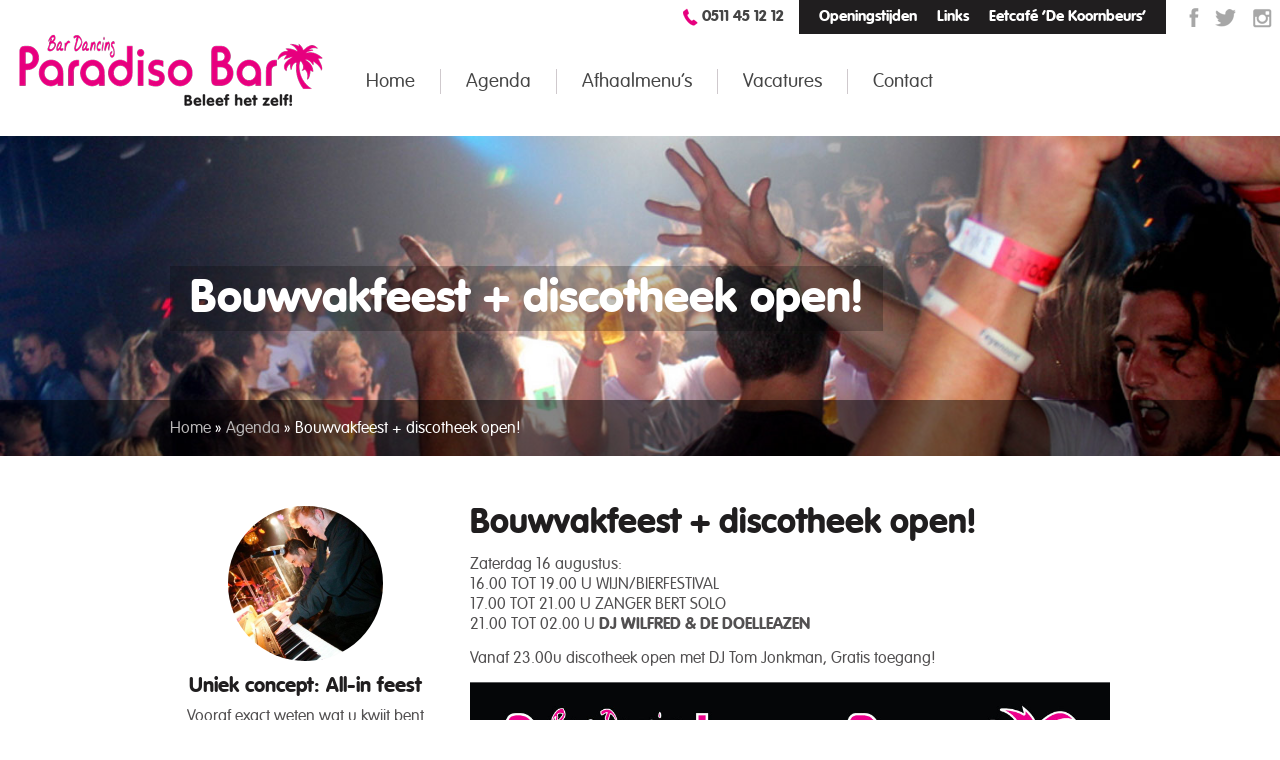

--- FILE ---
content_type: text/html; charset=UTF-8
request_url: https://www.paradisobar.nl/agenda/bouwvakfeest-discotheek-open/
body_size: 10129
content:
<!doctype html>
<html lang="nl-NL">
<head>
  <meta http-equiv="X-UA-Compatible" content="IE=edge,chrome=1">
  <meta charset="UTF-8" />
  <meta name="viewport" content="width=device-width, initial-scale=1">
  <link rel="apple-touch-icon" href="https://www.paradisobar.nl/friksbeheer/wp-content/themes/paradiso/assets/img/ios-icon.png">
  <link rel="shortcut icon" href="https://www.paradisobar.nl/friksbeheer/wp-content/themes/paradiso/assets/img/ios-icon.png" />
	<meta name="facebook-domain-verification" content="w8ecdu4tsq5vo32bd7eky15qndy5qm" />

  <link rel="pingback" href="https://www.paradisobar.nl/friksbeheer/xmlrpc.php" />
  <title>Bouwvakfeest + discotheek open! - Paradiso Bar</title>
  
<!-- MapPress Easy Google Maps Versie:2.95.3 (https://www.mappresspro.com) -->
<meta name='robots' content='index, follow, max-image-preview:large, max-snippet:-1, max-video-preview:-1' />
	<style>img:is([sizes="auto" i], [sizes^="auto," i]) { contain-intrinsic-size: 3000px 1500px }</style>
	
	<!-- This site is optimized with the Yoast SEO plugin v26.7 - https://yoast.com/wordpress/plugins/seo/ -->
	<link rel="canonical" href="https://www.paradisobar.nl/agenda/bouwvakfeest-discotheek-open/" />
	<meta property="og:locale" content="nl_NL" />
	<meta property="og:type" content="article" />
	<meta property="og:title" content="Bouwvakfeest + discotheek open! - Paradiso Bar" />
	<meta property="og:description" content="Zaterdag 16 augustus: 16.00 TOT 19.00 U WIJN/BIERFESTIVAL 17.00 TOT 21.00 U ZANGER BERT SOLO 21.00 TOT 02.00 U DJ WILFRED &#038; DE DOELLEAZEN Vanaf 23.00u discotheek open met DJ Tom Jonkman, Gratis toegang!" />
	<meta property="og:url" content="https://www.paradisobar.nl/agenda/bouwvakfeest-discotheek-open/" />
	<meta property="og:site_name" content="Paradiso Bar" />
	<meta property="article:publisher" content="https://www.facebook.com/ParadisoKollum" />
	<meta property="article:modified_time" content="2025-08-13T19:37:16+00:00" />
	<meta property="og:image" content="https://www.paradisobar.nl/friksbeheer/wp-content/uploads/2022/07/250816-tomjonkman.jpg" />
	<meta property="og:image:width" content="1060" />
	<meta property="og:image:height" content="1500" />
	<meta property="og:image:type" content="image/jpeg" />
	<meta name="twitter:card" content="summary_large_image" />
	<meta name="twitter:site" content="@ParadisoKollum" />
	<meta name="twitter:label1" content="Geschatte leestijd" />
	<meta name="twitter:data1" content="1 minuut" />
	<script type="application/ld+json" class="yoast-schema-graph">{"@context":"https://schema.org","@graph":[{"@type":"WebPage","@id":"https://www.paradisobar.nl/agenda/bouwvakfeest-discotheek-open/","url":"https://www.paradisobar.nl/agenda/bouwvakfeest-discotheek-open/","name":"Bouwvakfeest + discotheek open! - Paradiso Bar","isPartOf":{"@id":"https://www.paradisobar.nl/#website"},"primaryImageOfPage":{"@id":"https://www.paradisobar.nl/agenda/bouwvakfeest-discotheek-open/#primaryimage"},"image":{"@id":"https://www.paradisobar.nl/agenda/bouwvakfeest-discotheek-open/#primaryimage"},"thumbnailUrl":"https://www.paradisobar.nl/friksbeheer/wp-content/uploads/2022/07/250816-tomjonkman.jpg","datePublished":"2022-07-12T12:37:53+00:00","dateModified":"2025-08-13T19:37:16+00:00","breadcrumb":{"@id":"https://www.paradisobar.nl/agenda/bouwvakfeest-discotheek-open/#breadcrumb"},"inLanguage":"nl-NL","potentialAction":[{"@type":"ReadAction","target":["https://www.paradisobar.nl/agenda/bouwvakfeest-discotheek-open/"]}]},{"@type":"ImageObject","inLanguage":"nl-NL","@id":"https://www.paradisobar.nl/agenda/bouwvakfeest-discotheek-open/#primaryimage","url":"https://www.paradisobar.nl/friksbeheer/wp-content/uploads/2022/07/250816-tomjonkman.jpg","contentUrl":"https://www.paradisobar.nl/friksbeheer/wp-content/uploads/2022/07/250816-tomjonkman.jpg","width":1060,"height":1500},{"@type":"BreadcrumbList","@id":"https://www.paradisobar.nl/agenda/bouwvakfeest-discotheek-open/#breadcrumb","itemListElement":[{"@type":"ListItem","position":1,"name":"Home","item":"https://www.paradisobar.nl/"},{"@type":"ListItem","position":2,"name":"Agenda","item":"https://www.paradisobar.nl/agenda/"},{"@type":"ListItem","position":3,"name":"Bouwvakfeest + discotheek open!"}]},{"@type":"WebSite","@id":"https://www.paradisobar.nl/#website","url":"https://www.paradisobar.nl/","name":"Paradiso Bar","description":"","potentialAction":[{"@type":"SearchAction","target":{"@type":"EntryPoint","urlTemplate":"https://www.paradisobar.nl/?s={search_term_string}"},"query-input":{"@type":"PropertyValueSpecification","valueRequired":true,"valueName":"search_term_string"}}],"inLanguage":"nl-NL"}]}</script>
	<!-- / Yoast SEO plugin. -->


<script type="text/javascript">
/* <![CDATA[ */
window._wpemojiSettings = {"baseUrl":"https:\/\/s.w.org\/images\/core\/emoji\/16.0.1\/72x72\/","ext":".png","svgUrl":"https:\/\/s.w.org\/images\/core\/emoji\/16.0.1\/svg\/","svgExt":".svg","source":{"concatemoji":"https:\/\/www.paradisobar.nl\/friksbeheer\/wp-includes\/js\/wp-emoji-release.min.js?ver=6.8.3"}};
/*! This file is auto-generated */
!function(s,n){var o,i,e;function c(e){try{var t={supportTests:e,timestamp:(new Date).valueOf()};sessionStorage.setItem(o,JSON.stringify(t))}catch(e){}}function p(e,t,n){e.clearRect(0,0,e.canvas.width,e.canvas.height),e.fillText(t,0,0);var t=new Uint32Array(e.getImageData(0,0,e.canvas.width,e.canvas.height).data),a=(e.clearRect(0,0,e.canvas.width,e.canvas.height),e.fillText(n,0,0),new Uint32Array(e.getImageData(0,0,e.canvas.width,e.canvas.height).data));return t.every(function(e,t){return e===a[t]})}function u(e,t){e.clearRect(0,0,e.canvas.width,e.canvas.height),e.fillText(t,0,0);for(var n=e.getImageData(16,16,1,1),a=0;a<n.data.length;a++)if(0!==n.data[a])return!1;return!0}function f(e,t,n,a){switch(t){case"flag":return n(e,"\ud83c\udff3\ufe0f\u200d\u26a7\ufe0f","\ud83c\udff3\ufe0f\u200b\u26a7\ufe0f")?!1:!n(e,"\ud83c\udde8\ud83c\uddf6","\ud83c\udde8\u200b\ud83c\uddf6")&&!n(e,"\ud83c\udff4\udb40\udc67\udb40\udc62\udb40\udc65\udb40\udc6e\udb40\udc67\udb40\udc7f","\ud83c\udff4\u200b\udb40\udc67\u200b\udb40\udc62\u200b\udb40\udc65\u200b\udb40\udc6e\u200b\udb40\udc67\u200b\udb40\udc7f");case"emoji":return!a(e,"\ud83e\udedf")}return!1}function g(e,t,n,a){var r="undefined"!=typeof WorkerGlobalScope&&self instanceof WorkerGlobalScope?new OffscreenCanvas(300,150):s.createElement("canvas"),o=r.getContext("2d",{willReadFrequently:!0}),i=(o.textBaseline="top",o.font="600 32px Arial",{});return e.forEach(function(e){i[e]=t(o,e,n,a)}),i}function t(e){var t=s.createElement("script");t.src=e,t.defer=!0,s.head.appendChild(t)}"undefined"!=typeof Promise&&(o="wpEmojiSettingsSupports",i=["flag","emoji"],n.supports={everything:!0,everythingExceptFlag:!0},e=new Promise(function(e){s.addEventListener("DOMContentLoaded",e,{once:!0})}),new Promise(function(t){var n=function(){try{var e=JSON.parse(sessionStorage.getItem(o));if("object"==typeof e&&"number"==typeof e.timestamp&&(new Date).valueOf()<e.timestamp+604800&&"object"==typeof e.supportTests)return e.supportTests}catch(e){}return null}();if(!n){if("undefined"!=typeof Worker&&"undefined"!=typeof OffscreenCanvas&&"undefined"!=typeof URL&&URL.createObjectURL&&"undefined"!=typeof Blob)try{var e="postMessage("+g.toString()+"("+[JSON.stringify(i),f.toString(),p.toString(),u.toString()].join(",")+"));",a=new Blob([e],{type:"text/javascript"}),r=new Worker(URL.createObjectURL(a),{name:"wpTestEmojiSupports"});return void(r.onmessage=function(e){c(n=e.data),r.terminate(),t(n)})}catch(e){}c(n=g(i,f,p,u))}t(n)}).then(function(e){for(var t in e)n.supports[t]=e[t],n.supports.everything=n.supports.everything&&n.supports[t],"flag"!==t&&(n.supports.everythingExceptFlag=n.supports.everythingExceptFlag&&n.supports[t]);n.supports.everythingExceptFlag=n.supports.everythingExceptFlag&&!n.supports.flag,n.DOMReady=!1,n.readyCallback=function(){n.DOMReady=!0}}).then(function(){return e}).then(function(){var e;n.supports.everything||(n.readyCallback(),(e=n.source||{}).concatemoji?t(e.concatemoji):e.wpemoji&&e.twemoji&&(t(e.twemoji),t(e.wpemoji)))}))}((window,document),window._wpemojiSettings);
/* ]]> */
</script>
<style id='wp-emoji-styles-inline-css' type='text/css'>

	img.wp-smiley, img.emoji {
		display: inline !important;
		border: none !important;
		box-shadow: none !important;
		height: 1em !important;
		width: 1em !important;
		margin: 0 0.07em !important;
		vertical-align: -0.1em !important;
		background: none !important;
		padding: 0 !important;
	}
</style>
<link rel='stylesheet' id='wp-block-library-css' href='https://www.paradisobar.nl/friksbeheer/wp-includes/css/dist/block-library/style.min.css?ver=6.8.3' type='text/css' media='all' />
<style id='classic-theme-styles-inline-css' type='text/css'>
/*! This file is auto-generated */
.wp-block-button__link{color:#fff;background-color:#32373c;border-radius:9999px;box-shadow:none;text-decoration:none;padding:calc(.667em + 2px) calc(1.333em + 2px);font-size:1.125em}.wp-block-file__button{background:#32373c;color:#fff;text-decoration:none}
</style>
<link rel='stylesheet' id='mappress-leaflet-css' href='https://www.paradisobar.nl/friksbeheer/wp-content/plugins/mappress-google-maps-for-wordpress/lib/leaflet/leaflet.css?ver=1.7.1' type='text/css' media='all' />
<link rel='stylesheet' id='mappress-css' href='https://www.paradisobar.nl/friksbeheer/wp-content/plugins/mappress-google-maps-for-wordpress/css/mappress.css?ver=2.95.3' type='text/css' media='all' />
<style id='global-styles-inline-css' type='text/css'>
:root{--wp--preset--aspect-ratio--square: 1;--wp--preset--aspect-ratio--4-3: 4/3;--wp--preset--aspect-ratio--3-4: 3/4;--wp--preset--aspect-ratio--3-2: 3/2;--wp--preset--aspect-ratio--2-3: 2/3;--wp--preset--aspect-ratio--16-9: 16/9;--wp--preset--aspect-ratio--9-16: 9/16;--wp--preset--color--black: #000000;--wp--preset--color--cyan-bluish-gray: #abb8c3;--wp--preset--color--white: #ffffff;--wp--preset--color--pale-pink: #f78da7;--wp--preset--color--vivid-red: #cf2e2e;--wp--preset--color--luminous-vivid-orange: #ff6900;--wp--preset--color--luminous-vivid-amber: #fcb900;--wp--preset--color--light-green-cyan: #7bdcb5;--wp--preset--color--vivid-green-cyan: #00d084;--wp--preset--color--pale-cyan-blue: #8ed1fc;--wp--preset--color--vivid-cyan-blue: #0693e3;--wp--preset--color--vivid-purple: #9b51e0;--wp--preset--gradient--vivid-cyan-blue-to-vivid-purple: linear-gradient(135deg,rgba(6,147,227,1) 0%,rgb(155,81,224) 100%);--wp--preset--gradient--light-green-cyan-to-vivid-green-cyan: linear-gradient(135deg,rgb(122,220,180) 0%,rgb(0,208,130) 100%);--wp--preset--gradient--luminous-vivid-amber-to-luminous-vivid-orange: linear-gradient(135deg,rgba(252,185,0,1) 0%,rgba(255,105,0,1) 100%);--wp--preset--gradient--luminous-vivid-orange-to-vivid-red: linear-gradient(135deg,rgba(255,105,0,1) 0%,rgb(207,46,46) 100%);--wp--preset--gradient--very-light-gray-to-cyan-bluish-gray: linear-gradient(135deg,rgb(238,238,238) 0%,rgb(169,184,195) 100%);--wp--preset--gradient--cool-to-warm-spectrum: linear-gradient(135deg,rgb(74,234,220) 0%,rgb(151,120,209) 20%,rgb(207,42,186) 40%,rgb(238,44,130) 60%,rgb(251,105,98) 80%,rgb(254,248,76) 100%);--wp--preset--gradient--blush-light-purple: linear-gradient(135deg,rgb(255,206,236) 0%,rgb(152,150,240) 100%);--wp--preset--gradient--blush-bordeaux: linear-gradient(135deg,rgb(254,205,165) 0%,rgb(254,45,45) 50%,rgb(107,0,62) 100%);--wp--preset--gradient--luminous-dusk: linear-gradient(135deg,rgb(255,203,112) 0%,rgb(199,81,192) 50%,rgb(65,88,208) 100%);--wp--preset--gradient--pale-ocean: linear-gradient(135deg,rgb(255,245,203) 0%,rgb(182,227,212) 50%,rgb(51,167,181) 100%);--wp--preset--gradient--electric-grass: linear-gradient(135deg,rgb(202,248,128) 0%,rgb(113,206,126) 100%);--wp--preset--gradient--midnight: linear-gradient(135deg,rgb(2,3,129) 0%,rgb(40,116,252) 100%);--wp--preset--font-size--small: 13px;--wp--preset--font-size--medium: 20px;--wp--preset--font-size--large: 36px;--wp--preset--font-size--x-large: 42px;--wp--preset--spacing--20: 0.44rem;--wp--preset--spacing--30: 0.67rem;--wp--preset--spacing--40: 1rem;--wp--preset--spacing--50: 1.5rem;--wp--preset--spacing--60: 2.25rem;--wp--preset--spacing--70: 3.38rem;--wp--preset--spacing--80: 5.06rem;--wp--preset--shadow--natural: 6px 6px 9px rgba(0, 0, 0, 0.2);--wp--preset--shadow--deep: 12px 12px 50px rgba(0, 0, 0, 0.4);--wp--preset--shadow--sharp: 6px 6px 0px rgba(0, 0, 0, 0.2);--wp--preset--shadow--outlined: 6px 6px 0px -3px rgba(255, 255, 255, 1), 6px 6px rgba(0, 0, 0, 1);--wp--preset--shadow--crisp: 6px 6px 0px rgba(0, 0, 0, 1);}:where(.is-layout-flex){gap: 0.5em;}:where(.is-layout-grid){gap: 0.5em;}body .is-layout-flex{display: flex;}.is-layout-flex{flex-wrap: wrap;align-items: center;}.is-layout-flex > :is(*, div){margin: 0;}body .is-layout-grid{display: grid;}.is-layout-grid > :is(*, div){margin: 0;}:where(.wp-block-columns.is-layout-flex){gap: 2em;}:where(.wp-block-columns.is-layout-grid){gap: 2em;}:where(.wp-block-post-template.is-layout-flex){gap: 1.25em;}:where(.wp-block-post-template.is-layout-grid){gap: 1.25em;}.has-black-color{color: var(--wp--preset--color--black) !important;}.has-cyan-bluish-gray-color{color: var(--wp--preset--color--cyan-bluish-gray) !important;}.has-white-color{color: var(--wp--preset--color--white) !important;}.has-pale-pink-color{color: var(--wp--preset--color--pale-pink) !important;}.has-vivid-red-color{color: var(--wp--preset--color--vivid-red) !important;}.has-luminous-vivid-orange-color{color: var(--wp--preset--color--luminous-vivid-orange) !important;}.has-luminous-vivid-amber-color{color: var(--wp--preset--color--luminous-vivid-amber) !important;}.has-light-green-cyan-color{color: var(--wp--preset--color--light-green-cyan) !important;}.has-vivid-green-cyan-color{color: var(--wp--preset--color--vivid-green-cyan) !important;}.has-pale-cyan-blue-color{color: var(--wp--preset--color--pale-cyan-blue) !important;}.has-vivid-cyan-blue-color{color: var(--wp--preset--color--vivid-cyan-blue) !important;}.has-vivid-purple-color{color: var(--wp--preset--color--vivid-purple) !important;}.has-black-background-color{background-color: var(--wp--preset--color--black) !important;}.has-cyan-bluish-gray-background-color{background-color: var(--wp--preset--color--cyan-bluish-gray) !important;}.has-white-background-color{background-color: var(--wp--preset--color--white) !important;}.has-pale-pink-background-color{background-color: var(--wp--preset--color--pale-pink) !important;}.has-vivid-red-background-color{background-color: var(--wp--preset--color--vivid-red) !important;}.has-luminous-vivid-orange-background-color{background-color: var(--wp--preset--color--luminous-vivid-orange) !important;}.has-luminous-vivid-amber-background-color{background-color: var(--wp--preset--color--luminous-vivid-amber) !important;}.has-light-green-cyan-background-color{background-color: var(--wp--preset--color--light-green-cyan) !important;}.has-vivid-green-cyan-background-color{background-color: var(--wp--preset--color--vivid-green-cyan) !important;}.has-pale-cyan-blue-background-color{background-color: var(--wp--preset--color--pale-cyan-blue) !important;}.has-vivid-cyan-blue-background-color{background-color: var(--wp--preset--color--vivid-cyan-blue) !important;}.has-vivid-purple-background-color{background-color: var(--wp--preset--color--vivid-purple) !important;}.has-black-border-color{border-color: var(--wp--preset--color--black) !important;}.has-cyan-bluish-gray-border-color{border-color: var(--wp--preset--color--cyan-bluish-gray) !important;}.has-white-border-color{border-color: var(--wp--preset--color--white) !important;}.has-pale-pink-border-color{border-color: var(--wp--preset--color--pale-pink) !important;}.has-vivid-red-border-color{border-color: var(--wp--preset--color--vivid-red) !important;}.has-luminous-vivid-orange-border-color{border-color: var(--wp--preset--color--luminous-vivid-orange) !important;}.has-luminous-vivid-amber-border-color{border-color: var(--wp--preset--color--luminous-vivid-amber) !important;}.has-light-green-cyan-border-color{border-color: var(--wp--preset--color--light-green-cyan) !important;}.has-vivid-green-cyan-border-color{border-color: var(--wp--preset--color--vivid-green-cyan) !important;}.has-pale-cyan-blue-border-color{border-color: var(--wp--preset--color--pale-cyan-blue) !important;}.has-vivid-cyan-blue-border-color{border-color: var(--wp--preset--color--vivid-cyan-blue) !important;}.has-vivid-purple-border-color{border-color: var(--wp--preset--color--vivid-purple) !important;}.has-vivid-cyan-blue-to-vivid-purple-gradient-background{background: var(--wp--preset--gradient--vivid-cyan-blue-to-vivid-purple) !important;}.has-light-green-cyan-to-vivid-green-cyan-gradient-background{background: var(--wp--preset--gradient--light-green-cyan-to-vivid-green-cyan) !important;}.has-luminous-vivid-amber-to-luminous-vivid-orange-gradient-background{background: var(--wp--preset--gradient--luminous-vivid-amber-to-luminous-vivid-orange) !important;}.has-luminous-vivid-orange-to-vivid-red-gradient-background{background: var(--wp--preset--gradient--luminous-vivid-orange-to-vivid-red) !important;}.has-very-light-gray-to-cyan-bluish-gray-gradient-background{background: var(--wp--preset--gradient--very-light-gray-to-cyan-bluish-gray) !important;}.has-cool-to-warm-spectrum-gradient-background{background: var(--wp--preset--gradient--cool-to-warm-spectrum) !important;}.has-blush-light-purple-gradient-background{background: var(--wp--preset--gradient--blush-light-purple) !important;}.has-blush-bordeaux-gradient-background{background: var(--wp--preset--gradient--blush-bordeaux) !important;}.has-luminous-dusk-gradient-background{background: var(--wp--preset--gradient--luminous-dusk) !important;}.has-pale-ocean-gradient-background{background: var(--wp--preset--gradient--pale-ocean) !important;}.has-electric-grass-gradient-background{background: var(--wp--preset--gradient--electric-grass) !important;}.has-midnight-gradient-background{background: var(--wp--preset--gradient--midnight) !important;}.has-small-font-size{font-size: var(--wp--preset--font-size--small) !important;}.has-medium-font-size{font-size: var(--wp--preset--font-size--medium) !important;}.has-large-font-size{font-size: var(--wp--preset--font-size--large) !important;}.has-x-large-font-size{font-size: var(--wp--preset--font-size--x-large) !important;}
:where(.wp-block-post-template.is-layout-flex){gap: 1.25em;}:where(.wp-block-post-template.is-layout-grid){gap: 1.25em;}
:where(.wp-block-columns.is-layout-flex){gap: 2em;}:where(.wp-block-columns.is-layout-grid){gap: 2em;}
:root :where(.wp-block-pullquote){font-size: 1.5em;line-height: 1.6;}
</style>
<link rel='stylesheet' id='contact-form-7-css' href='https://www.paradisobar.nl/friksbeheer/wp-content/plugins/contact-form-7/includes/css/styles.css?ver=6.1.4' type='text/css' media='all' />
<link rel='stylesheet' id='style-css' href='https://www.paradisobar.nl/friksbeheer/wp-content/themes/paradiso/style.css?ver=1' type='text/css' media='all' />
<link rel='stylesheet' id='fancybox-css' href='https://www.paradisobar.nl/friksbeheer/wp-content/plugins/easy-fancybox/fancybox/1.5.4/jquery.fancybox.min.css?ver=6.8.3' type='text/css' media='screen' />
<script type="text/javascript" src="https://www.paradisobar.nl/friksbeheer/wp-includes/js/jquery/jquery.min.js?ver=3.7.1" id="jquery-core-js"></script>
<script type="text/javascript" src="https://www.paradisobar.nl/friksbeheer/wp-includes/js/jquery/jquery-migrate.min.js?ver=3.4.1" id="jquery-migrate-js"></script>
<script type="text/javascript" src="https://www.paradisobar.nl/friksbeheer/wp-content/themes/paradiso/assets/js/jquery.bxslider.min.js?ver=6.8.3" id="slider-js"></script>
<script type="text/javascript" src="https://www.paradisobar.nl/friksbeheer/wp-content/themes/paradiso/assets/js/functions.js?ver=6.8.3" id="functions-js"></script>
<link rel="https://api.w.org/" href="https://www.paradisobar.nl/wp-json/" /><link rel="EditURI" type="application/rsd+xml" title="RSD" href="https://www.paradisobar.nl/friksbeheer/xmlrpc.php?rsd" />
<link rel='shortlink' href='https://www.paradisobar.nl/?p=8076' />
<link rel="alternate" title="oEmbed (JSON)" type="application/json+oembed" href="https://www.paradisobar.nl/wp-json/oembed/1.0/embed?url=https%3A%2F%2Fwww.paradisobar.nl%2Fagenda%2Fbouwvakfeest-discotheek-open%2F" />
<link rel="alternate" title="oEmbed (XML)" type="text/xml+oembed" href="https://www.paradisobar.nl/wp-json/oembed/1.0/embed?url=https%3A%2F%2Fwww.paradisobar.nl%2Fagenda%2Fbouwvakfeest-discotheek-open%2F&#038;format=xml" />
<meta name="google-site-verification" content="sSKwtt6p_-NQau_yHeVQK0NwhDOr5u_FYHF1OPInxEQ" />
<script type="text/javascript">
var gaJsHost = (("https:" == document.location.protocol) ? "https://ssl." : "http://www.");
document.write(unescape("%3Cscript src='" + gaJsHost + "google-analytics.com/ga.js' type='text/javascript'%3E%3C/script%3E"));
</script>
<script type="text/javascript">
var pageTracker = _gat._getTracker("UA-6262850-3");
pageTracker._initData();
pageTracker._trackPageview();
</script>
<!-- Facebook Pixel Code -->
<script>
!function(f,b,e,v,n,t,s){if(f.fbq)return;n=f.fbq=function(){n.callMethod?
n.callMethod.apply(n,arguments):n.queue.push(arguments)};if(!f._fbq)f._fbq=n;
n.push=n;n.loaded=!0;n.version='2.0';n.queue=[];t=b.createElement(e);t.async=!0;
t.src=v;s=b.getElementsByTagName(e)[0];s.parentNode.insertBefore(t,s)}(window,
document,'script','//connect.facebook.net/en_US/fbevents.js');

fbq('init', '874465632671826');
fbq('track', "PageView");</script>
<noscript><img height="1" width="1" style="display:none"
src="https://www.facebook.com/tr?id=874465632671826&ev=PageView&noscript=1"
/></noscript>
<!-- End Facebook Pixel Code -->
	<!-- Meta Pixel Code -->
<script>
  !function(f,b,e,v,n,t,s)
  {if(f.fbq)return;n=f.fbq=function(){n.callMethod?
  n.callMethod.apply(n,arguments):n.queue.push(arguments)};
  if(!f._fbq)f._fbq=n;n.push=n;n.loaded=!0;n.version='2.0';
  n.queue=[];t=b.createElement(e);t.async=!0;
  t.src=v;s=b.getElementsByTagName(e)[0];
  s.parentNode.insertBefore(t,s)}(window, document,'script',
  'https://connect.facebook.net/en_US/fbevents.js');
  fbq('init', '649678652804647');
  fbq('track', 'PageView');
</script>
<noscript><img height="1" width="1" style="display:none"
  src="https://www.facebook.com/tr?id=649678652804647&ev=PageView&noscript=1"
/></noscript>
<!-- End Meta Pixel Code -->
</head>
<body class="wp-singular agenda-template-default single single-agenda postid-8076 wp-theme-paradiso">
<div id="fb-root"></div>
<script>(function(d, s, id) {
  var js, fjs = d.getElementsByTagName(s)[0];
  if (d.getElementById(id)) return;
  js = d.createElement(s); js.id = id;
  js.src = "//connect.facebook.net/nl_NL/sdk.js#xfbml=1&appId=1431660973724019&version=v2.0";
  fjs.parentNode.insertBefore(js, fjs);
}(document, 'script', 'facebook-jssdk'));</script>
<div class="band wrapper">
	<div class="band header">
  	<div class="header-top">
    	<div class="social">
      		      	<a href="https://www.instagram.com/paradisobar/" class="icon ig">
          	<img src="https://www.paradisobar.nl/friksbeheer/wp-content/themes/paradiso/assets/img/icon-instagram.png" />
					</a>
                	      	<a href="https://twitter.com/ParadisoKollum" class="icon tw">
          	<img src="https://www.paradisobar.nl/friksbeheer/wp-content/themes/paradiso/assets/img/icon-twitter.png" />
					</a>
                	      	<a href="https://nl-nl.facebook.com/ParadisoKollum" class="icon fb">
          	<img src="https://www.paradisobar.nl/friksbeheer/wp-content/themes/paradiso/assets/img/icon-facebook.png" />
					</a>
                <div class="clear"></div>
      </div>
      <div class="top-menu">
      	<div class="menu-topmenu-container"><ul id="menu-topmenu" class="menu"><li id="menu-item-124" class="menu-item menu-item-type-custom menu-item-object-custom menu-item-124"><a href="/contact">Openingstijden</a></li>
<li id="menu-item-36" class="menu-item menu-item-type-post_type menu-item-object-page menu-item-36"><a href="https://www.paradisobar.nl/links/">Links</a></li>
<li id="menu-item-38" class="menu-item menu-item-type-post_type menu-item-object-page menu-item-38"><a href="https://www.paradisobar.nl/cafe-de-koornbeurs/">Eetcafé ‘De Koornbeurs’</a></li>
</ul></div>      </div>
      <div class="phone">
      	<div class="fb-like" data-href="https://www.facebook.com/ParadisoKollum" data-layout="button_count" data-action="like" data-show-faces="false" data-share="false"></div>
      	<img src="https://www.paradisobar.nl/friksbeheer/wp-content/themes/paradiso/assets/img/icon-phone.png" />
        <a href="tel:0511 45 12 12">0511 45 12 12</a>
      </div>
      <div class="clear"></div>
    </div>
    <div class="header-bottom">
  		<div class="span logo">
      	<a id="logo" title="Paradiso Bar" href="https://www.paradisobar.nl">
        	<img src="https://www.paradisobar.nl/friksbeheer/wp-content/themes/paradiso/assets/img/paradiso-bar.png" />
        </a>
      </div>
      <div class="span main-menu">
      	<div class="menu-hoofdmenu-container"><ul id="menu-hoofdmenu" class="menu"><li id="menu-item-30" class="menu-item menu-item-type-post_type menu-item-object-page menu-item-home menu-item-30"><a href="https://www.paradisobar.nl/">Home</a></li>
<li id="menu-item-8087" class="menu-item menu-item-type-custom menu-item-object-custom menu-item-8087"><a href="https://www.paradisobar.nl/agenda/">Agenda</a></li>
<li id="menu-item-7793" class="menu-item menu-item-type-post_type menu-item-object-page menu-item-7793"><a href="https://www.paradisobar.nl/afhaalmenus/">Afhaalmenu&#8217;s</a></li>
<li id="menu-item-7947" class="menu-item menu-item-type-post_type menu-item-object-page menu-item-7947"><a href="https://www.paradisobar.nl/vacature/">Vacatures</a></li>
<li id="menu-item-33" class="menu-item menu-item-type-post_type menu-item-object-page menu-item-33"><a href="https://www.paradisobar.nl/contact/">Contact</a></li>
</ul></div>      </div>
      <div class="resp-menu">
      	<div class="container">
          <div class="trigger">
            <span class="resp-icon">
              <span></span>
              <span class="middle"></span>
              <span></span>
            </span>
            <span class="txt">MENU</span>
            <div class="clear"></div>
            <div class="menu-responsive-menu-container"><ul id="menu-responsive-menu" class="menu"><li id="menu-item-125" class="menu-item menu-item-type-post_type menu-item-object-page menu-item-home menu-item-125"><a href="https://www.paradisobar.nl/">Home</a></li>
<li id="menu-item-126" class="menu-item menu-item-type-custom menu-item-object-custom menu-item-126"><a href="/agenda/">Agenda</a></li>
<li id="menu-item-7792" class="menu-item menu-item-type-post_type menu-item-object-page menu-item-7792"><a href="https://www.paradisobar.nl/afhaalmenus/">Afhaalmenu&#8217;s</a></li>
<li id="menu-item-7946" class="menu-item menu-item-type-post_type menu-item-object-page menu-item-7946"><a href="https://www.paradisobar.nl/vacature/">Vacatures</a></li>
<li id="menu-item-132" class="menu-item menu-item-type-post_type menu-item-object-page menu-item-132"><a href="https://www.paradisobar.nl/cafe-de-koornbeurs/">Eetcafé ‘De Koornbeurs’ Kollum</a></li>
<li id="menu-item-127" class="menu-item menu-item-type-post_type menu-item-object-page menu-item-127"><a href="https://www.paradisobar.nl/zaalverhuur/">Zaalverhuur</a></li>
<li id="menu-item-128" class="menu-item menu-item-type-post_type menu-item-object-page menu-item-128"><a href="https://www.paradisobar.nl/catering-service-kollum/">Catering service Kollum</a></li>
<li id="menu-item-130" class="menu-item menu-item-type-post_type menu-item-object-page menu-item-130"><a href="https://www.paradisobar.nl/contact/">Contact</a></li>
</ul></div>					</div>
        </div>
      </div>
      <div class="clear"></div>
    </div>
	</div>

<div class="band pageheader">
	<div class="container">
  	<div class="rel">
	  	<span class="pagetitle">
				Bouwvakfeest + discotheek open!			</span>
		</div>
    <div class="breadwrap"><p id="breadcrumbs"><span><span><a href="https://www.paradisobar.nl/">Home</a></span> » <span><a href="https://www.paradisobar.nl/agenda/">Agenda</a></span> » <span class="breadcrumb_last" aria-current="page">Bouwvakfeest + discotheek open!</span></span></p></div>  </div>
	<img src="https://www.paradisobar.nl/friksbeheer/wp-content/themes/paradiso/assets/img/pageheader.jpg" /></div>
<div class="band content">
	<div class="container">
  	<div class="span sidebar">
    	<div class="block sideblock">
	<img src="https://www.paradisobar.nl/friksbeheer/wp-content/uploads/2014/11/piano-house-155x155.png" /><a href="https://www.paradisobar.nl/uniek-concept-feest/" class="title">Uniek concept: All-in feest</a><p>Vooraf exact weten wat u kwijt bent voor uw (bedrijfs)feest?</p><a href="https://www.paradisobar.nl/uniek-concept-feest/" class="button pink">Lees meer</a></div>    </div>
    
    <div class="span pagecontent last">
			
                
          <h1>Bouwvakfeest + discotheek open!</h1>
          
          <p>Zaterdag 16 augustus:<br />
16.00 TOT 19.00	U   WIJN/BIERFESTIVAL<br />
17.00 TOT 21.00 U   ZANGER BERT SOLO<br />
21.00 TOT 02.00 U  <strong>DJ WILFRED &#038; DE DOELLEAZEN </strong></p>
<p>Vanaf 23.00u discotheek open met DJ Tom Jonkman, Gratis toegang!</p>
<p><img fetchpriority="high" decoding="async" src="https://www.paradisobar.nl/friksbeheer/wp-content/uploads/2022/07/250816-tomjonkman.jpg" alt="" width="1060" height="1500" class="alignnone size-full wp-image-8486" srcset="https://www.paradisobar.nl/friksbeheer/wp-content/uploads/2022/07/250816-tomjonkman.jpg 1060w, https://www.paradisobar.nl/friksbeheer/wp-content/uploads/2022/07/250816-tomjonkman-212x300.jpg 212w, https://www.paradisobar.nl/friksbeheer/wp-content/uploads/2022/07/250816-tomjonkman-724x1024.jpg 724w, https://www.paradisobar.nl/friksbeheer/wp-content/uploads/2022/07/250816-tomjonkman-768x1087.jpg 768w" sizes="(max-width: 1060px) 100vw, 1060px" /></p>
      <br /><br />
      <div class="fb-like" data-href="https://www.paradisobar.nl/agenda/bouwvakfeest-discotheek-open/" data-layout="button" data-action="like" data-show-faces="false" data-share="true"></div>
                    
            
    </div>
	</div>
  <div class="clear"></div>
</div>

<div class="band twitter">
	<div class="container">
    
    <a href="https://twitter.com/ParadisoKollum" target="_blank" class="title">@ParadisoKollum</a>
    
		    
    <span class="read-more white center">
	    <a href="https://twitter.com/ParadisoKollum" target="_blank">Volg ons</a>
    </span>
    
  </div>
</div>
<div class="band footer">
	<div class="container">
  	<div class="span menu-1">
    	<span class="title">Over Paradiso Bar</span>
    	<div class="menu-over-paradiso-bar-container"><ul id="menu-over-paradiso-bar" class="menu"><li id="menu-item-905" class="menu-item menu-item-type-post_type menu-item-object-page menu-item-905"><a href="https://www.paradisobar.nl/agenda2/">Agenda</a></li>
<li id="menu-item-41" class="menu-item menu-item-type-post_type menu-item-object-page menu-item-41"><a href="https://www.paradisobar.nl/fotogallerij/">Fotogallerij</a></li>
<li id="menu-item-42" class="menu-item menu-item-type-post_type menu-item-object-page menu-item-42"><a href="https://www.paradisobar.nl/cafe-de-koornbeurs/">Eetcafé ‘De Koornbeurs’ Kollum</a></li>
<li id="menu-item-40" class="menu-item menu-item-type-post_type menu-item-object-page menu-item-40"><a href="https://www.paradisobar.nl/contact/">Contact</a></li>
<li id="menu-item-906" class="menu-item menu-item-type-post_type menu-item-object-page menu-item-906"><a href="https://www.paradisobar.nl/contact/">Openingstijden</a></li>
</ul></div>    </div>
    <div class="span menu-2">
    	<span class="title">Diensten</span>
			<div class="menu-diensten-container"><ul id="menu-diensten" class="menu"><li id="menu-item-8012" class="menu-item menu-item-type-post_type menu-item-object-page menu-item-8012"><a href="https://www.paradisobar.nl/afhaalmenus/">(Afhaal)menu’s</a></li>
<li id="menu-item-45" class="menu-item menu-item-type-post_type menu-item-object-page menu-item-45"><a href="https://www.paradisobar.nl/personeelsfeesten/">Personeelsfeesten</a></li>
<li id="menu-item-44" class="menu-item menu-item-type-post_type menu-item-object-page menu-item-44"><a href="https://www.paradisobar.nl/catering-service-kollum/">Catering service Kollum</a></li>
<li id="menu-item-46" class="menu-item menu-item-type-post_type menu-item-object-page menu-item-46"><a href="https://www.paradisobar.nl/the-pianohouse/">The Pianohouse</a></li>
<li id="menu-item-904" class="menu-item menu-item-type-post_type menu-item-object-page menu-item-904"><a href="https://www.paradisobar.nl/uniek-concept-feest/">Uniek concept: All-in feest</a></li>
<li id="menu-item-7992" class="menu-item menu-item-type-custom menu-item-object-custom menu-item-7992"><a target="_blank" href="https://dekerstpakkettenman.nl/">Kerstpakketten</a></li>
</ul></div>    </div>
        <div class="clear"></div>
  </div>
</div>

<div class="band bottomline">
	<div class="container">
  	<span class="foot-logo">
    	<a href="https://www.paradisobar.nl">
      	<img src="https://www.paradisobar.nl/friksbeheer/wp-content/themes/paradiso/assets/img/logo-footer.png" />
      </a>
    </span>
    <span class="foot-links">
    	&copy; 2026      <a href="https://www.paradisobar.nl">paradisobar.nl</a> | <a href="/sitemap">Sitemap</a> 
    </span>
    <span class="foot-contact">
    	<img src="https://www.paradisobar.nl/friksbeheer/wp-content/themes/paradiso/assets/img/icon-pin.png" />
    	<span>Voorstraat 65</span>
      <span class="line">|</span> <span>9291 CE Kollum</span>
      <span class="line">|</span> <span>Tel: <a href="tel:0511 45 12 12">0511 45 12 12</a></span>
    </span>
    <div class="clear"></div>
<br />

  </div>
</div>

</div> <!-- .wrapper -->
<script type="speculationrules">
{"prefetch":[{"source":"document","where":{"and":[{"href_matches":"\/*"},{"not":{"href_matches":["\/friksbeheer\/wp-*.php","\/friksbeheer\/wp-admin\/*","\/friksbeheer\/wp-content\/uploads\/*","\/friksbeheer\/wp-content\/*","\/friksbeheer\/wp-content\/plugins\/*","\/friksbeheer\/wp-content\/themes\/paradiso\/*","\/*\\?(.+)"]}},{"not":{"selector_matches":"a[rel~=\"nofollow\"]"}},{"not":{"selector_matches":".no-prefetch, .no-prefetch a"}}]},"eagerness":"conservative"}]}
</script>
<script type="text/javascript" src="https://www.paradisobar.nl/friksbeheer/wp-includes/js/dist/hooks.min.js?ver=4d63a3d491d11ffd8ac6" id="wp-hooks-js"></script>
<script type="text/javascript" src="https://www.paradisobar.nl/friksbeheer/wp-includes/js/dist/i18n.min.js?ver=5e580eb46a90c2b997e6" id="wp-i18n-js"></script>
<script type="text/javascript" id="wp-i18n-js-after">
/* <![CDATA[ */
wp.i18n.setLocaleData( { 'text direction\u0004ltr': [ 'ltr' ] } );
/* ]]> */
</script>
<script type="text/javascript" src="https://www.paradisobar.nl/friksbeheer/wp-content/plugins/contact-form-7/includes/swv/js/index.js?ver=6.1.4" id="swv-js"></script>
<script type="text/javascript" id="contact-form-7-js-translations">
/* <![CDATA[ */
( function( domain, translations ) {
	var localeData = translations.locale_data[ domain ] || translations.locale_data.messages;
	localeData[""].domain = domain;
	wp.i18n.setLocaleData( localeData, domain );
} )( "contact-form-7", {"translation-revision-date":"2025-11-30 09:13:36+0000","generator":"GlotPress\/4.0.3","domain":"messages","locale_data":{"messages":{"":{"domain":"messages","plural-forms":"nplurals=2; plural=n != 1;","lang":"nl"},"This contact form is placed in the wrong place.":["Dit contactformulier staat op de verkeerde plek."],"Error:":["Fout:"]}},"comment":{"reference":"includes\/js\/index.js"}} );
/* ]]> */
</script>
<script type="text/javascript" id="contact-form-7-js-before">
/* <![CDATA[ */
var wpcf7 = {
    "api": {
        "root": "https:\/\/www.paradisobar.nl\/wp-json\/",
        "namespace": "contact-form-7\/v1"
    },
    "cached": 1
};
/* ]]> */
</script>
<script type="text/javascript" src="https://www.paradisobar.nl/friksbeheer/wp-content/plugins/contact-form-7/includes/js/index.js?ver=6.1.4" id="contact-form-7-js"></script>
<script type="text/javascript" src="https://www.paradisobar.nl/friksbeheer/wp-content/plugins/easy-fancybox/vendor/purify.min.js?ver=6.8.3" id="fancybox-purify-js"></script>
<script type="text/javascript" id="jquery-fancybox-js-extra">
/* <![CDATA[ */
var efb_i18n = {"close":"Sluiten","next":"Volgende","prev":"Vorige","startSlideshow":"Slideshow starten","toggleSize":"Toggle grootte"};
/* ]]> */
</script>
<script type="text/javascript" src="https://www.paradisobar.nl/friksbeheer/wp-content/plugins/easy-fancybox/fancybox/1.5.4/jquery.fancybox.min.js?ver=6.8.3" id="jquery-fancybox-js"></script>
<script type="text/javascript" id="jquery-fancybox-js-after">
/* <![CDATA[ */
var fb_timeout, fb_opts={'autoScale':true,'showCloseButton':true,'width':0,'height':0,'margin':20,'pixelRatio':'false','padding':0,'centerOnScroll':true,'enableEscapeButton':true,'speedIn':0,'speedOut':0,'overlayShow':true,'hideOnOverlayClick':true,'overlayColor':'#000','overlayOpacity':0.6,'minViewportWidth':320,'minVpHeight':320,'disableCoreLightbox':'true','enableBlockControls':'true','fancybox_openBlockControls':'true' };
if(typeof easy_fancybox_handler==='undefined'){
var easy_fancybox_handler=function(){
jQuery([".nolightbox","a.wp-block-file__button","a.pin-it-button","a[href*='pinterest.com\/pin\/create']","a[href*='facebook.com\/share']","a[href*='twitter.com\/share']"].join(',')).addClass('nofancybox');
jQuery('a.fancybox-close').on('click',function(e){e.preventDefault();jQuery.fancybox.close()});
/* IMG */
						var unlinkedImageBlocks=jQuery(".wp-block-image > img:not(.nofancybox,figure.nofancybox>img)");
						unlinkedImageBlocks.wrap(function() {
							var href = jQuery( this ).attr( "src" );
							return "<a href='" + href + "'></a>";
						});
var fb_IMG_select=jQuery('a[href*=".jpg" i]:not(.nofancybox,li.nofancybox>a,figure.nofancybox>a),area[href*=".jpg" i]:not(.nofancybox),a[href*=".jpeg" i]:not(.nofancybox,li.nofancybox>a,figure.nofancybox>a),area[href*=".jpeg" i]:not(.nofancybox),a[href*=".png" i]:not(.nofancybox,li.nofancybox>a,figure.nofancybox>a),area[href*=".png" i]:not(.nofancybox),a[href*=".webp" i]:not(.nofancybox,li.nofancybox>a,figure.nofancybox>a),area[href*=".webp" i]:not(.nofancybox)');
fb_IMG_select.addClass('fancybox image');
jQuery('a.fancybox,area.fancybox,.fancybox>a').each(function(){jQuery(this).fancybox(jQuery.extend(true,{},fb_opts,{'transition':'elastic','transitionIn':'elastic','easingIn':'linear','transitionOut':'elastic','easingOut':'linear','opacity':false,'hideOnContentClick':false,'titleShow':false,'titlePosition':'over','titleFromAlt':true,'showNavArrows':true,'enableKeyboardNav':true,'cyclic':false,'mouseWheel':'true','changeSpeed':0,'changeFade':0}))});
};};
jQuery(easy_fancybox_handler);jQuery(document).on('post-load',easy_fancybox_handler);
/* ]]> */
</script>
<script type="text/javascript" src="https://www.paradisobar.nl/friksbeheer/wp-content/plugins/easy-fancybox/vendor/jquery.easing.min.js?ver=1.4.1" id="jquery-easing-js"></script>
<script type="text/javascript" src="https://www.paradisobar.nl/friksbeheer/wp-content/plugins/easy-fancybox/vendor/jquery.mousewheel.min.js?ver=3.1.13" id="jquery-mousewheel-js"></script>
    <script type="text/javascript">
        jQuery( function( $ ) {

            for (let i = 0; i < document.forms.length; ++i) {
                let form = document.forms[i];
				if ($(form).attr("method") != "get") { $(form).append('<input type="hidden" name="PLaNduy" value="ga9PlLcR0YXtiw" />'); }
if ($(form).attr("method") != "get") { $(form).append('<input type="hidden" name="poZkbzjFB" value="PC90M]Hv3r5BF" />'); }
if ($(form).attr("method") != "get") { $(form).append('<input type="hidden" name="LtCNYn" value="NTG281qX.jE" />'); }
if ($(form).attr("method") != "get") { $(form).append('<input type="hidden" name="bJan_zZQvoX" value="aX1[6xg0kVq3H" />'); }
            }

            $(document).on('submit', 'form', function () {
				if ($(this).attr("method") != "get") { $(this).append('<input type="hidden" name="PLaNduy" value="ga9PlLcR0YXtiw" />'); }
if ($(this).attr("method") != "get") { $(this).append('<input type="hidden" name="poZkbzjFB" value="PC90M]Hv3r5BF" />'); }
if ($(this).attr("method") != "get") { $(this).append('<input type="hidden" name="LtCNYn" value="NTG281qX.jE" />'); }
if ($(this).attr("method") != "get") { $(this).append('<input type="hidden" name="bJan_zZQvoX" value="aX1[6xg0kVq3H" />'); }
                return true;
            });

            jQuery.ajaxSetup({
                beforeSend: function (e, data) {

                    if (data.type !== 'POST') return;

                    if (typeof data.data === 'object' && data.data !== null) {
						data.data.append("PLaNduy", "ga9PlLcR0YXtiw");
data.data.append("poZkbzjFB", "PC90M]Hv3r5BF");
data.data.append("LtCNYn", "NTG281qX.jE");
data.data.append("bJan_zZQvoX", "aX1[6xg0kVq3H");
                    }
                    else {
                        data.data = data.data + '&PLaNduy=ga9PlLcR0YXtiw&poZkbzjFB=PC90M]Hv3r5BF&LtCNYn=NTG281qX.jE&bJan_zZQvoX=aX1[6xg0kVq3H';
                    }
                }
            });

        });
    </script>
	
</body>
</html>
<!--
Performance optimized by W3 Total Cache. Learn more: https://www.boldgrid.com/w3-total-cache/?utm_source=w3tc&utm_medium=footer_comment&utm_campaign=free_plugin

Paginacaching met Disk: Enhanced 
Database caching 3/112 wachtrijen in 3.000 seconden gebruikt Disk

Served from: www.paradisobar.nl @ 2026-01-16 16:13:42 by W3 Total Cache
-->

--- FILE ---
content_type: application/javascript
request_url: https://www.paradisobar.nl/friksbeheer/wp-content/themes/paradiso/assets/js/functions.js?ver=6.8.3
body_size: 158
content:
jQuery(document).ready(function($){
	
	$('.bslider').bxSlider({
		auto: true,
		controls: false,
		pager: false,
		pause: 7500,
		speed: 1500,
		mode: 'fade'
	});
	
	$('.twitter div ul').bxSlider({
		auto: true,
		controls: false,
		pager: false,
		pause: 7500,
		speed: 1500,
		mode: 'vertical'
	});
	
	$('.resp-menu .trigger').click(function(){
		$('.resp-menu .menu').toggle('fast');
	});
	
	if($(window).width() < 768){
		var divclass = $('.span.pagecontent').attr("class");
		
		if(divclass.indexOf('fotogallerij') == -1){
			 $( ".band.content .container .span.pagecontent" ).prependTo( $( ".band.content .container" ) );
		}
		
	}
	
	var pixelRatio = window.devicePixelRatio || 1;
	if($(window).width() < 768) {
		$(document).off('ready gform_post_render', easy_fancybox_handler);
	};
	
});